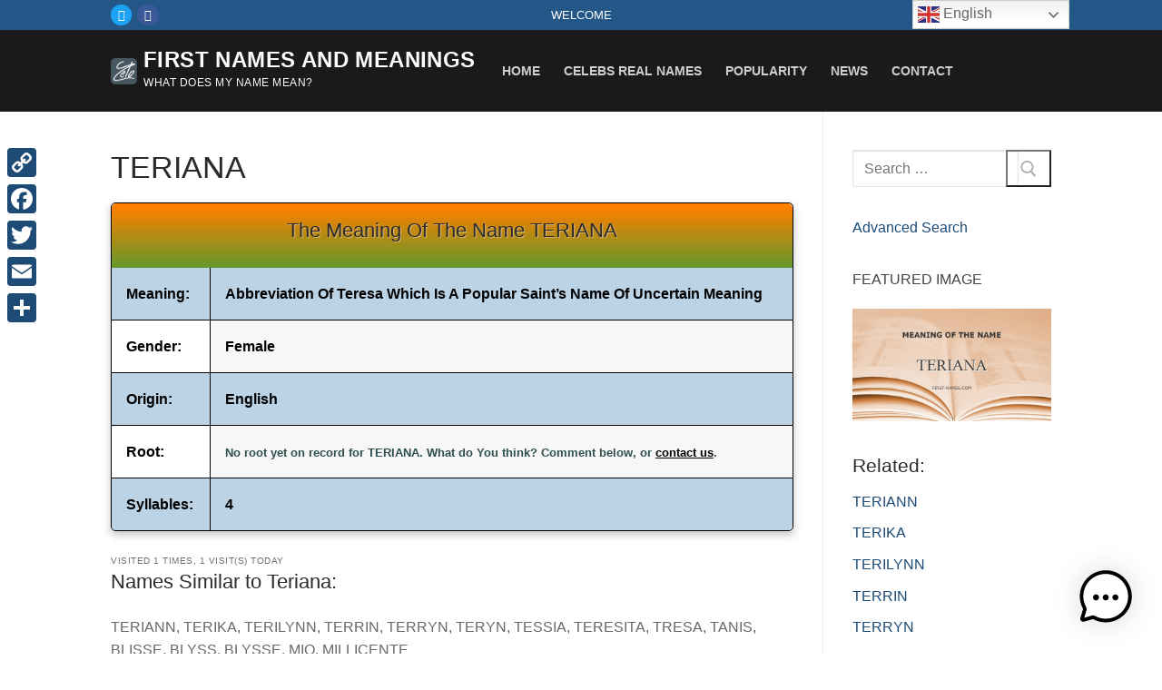

--- FILE ---
content_type: text/html; charset=utf-8
request_url: https://www.google.com/recaptcha/api2/aframe
body_size: 266
content:
<!DOCTYPE HTML><html><head><meta http-equiv="content-type" content="text/html; charset=UTF-8"></head><body><script nonce="Hzpd9Xwa_wEm9-8K8668tg">/** Anti-fraud and anti-abuse applications only. See google.com/recaptcha */ try{var clients={'sodar':'https://pagead2.googlesyndication.com/pagead/sodar?'};window.addEventListener("message",function(a){try{if(a.source===window.parent){var b=JSON.parse(a.data);var c=clients[b['id']];if(c){var d=document.createElement('img');d.src=c+b['params']+'&rc='+(localStorage.getItem("rc::a")?sessionStorage.getItem("rc::b"):"");window.document.body.appendChild(d);sessionStorage.setItem("rc::e",parseInt(sessionStorage.getItem("rc::e")||0)+1);localStorage.setItem("rc::h",'1769008910842');}}}catch(b){}});window.parent.postMessage("_grecaptcha_ready", "*");}catch(b){}</script></body></html>